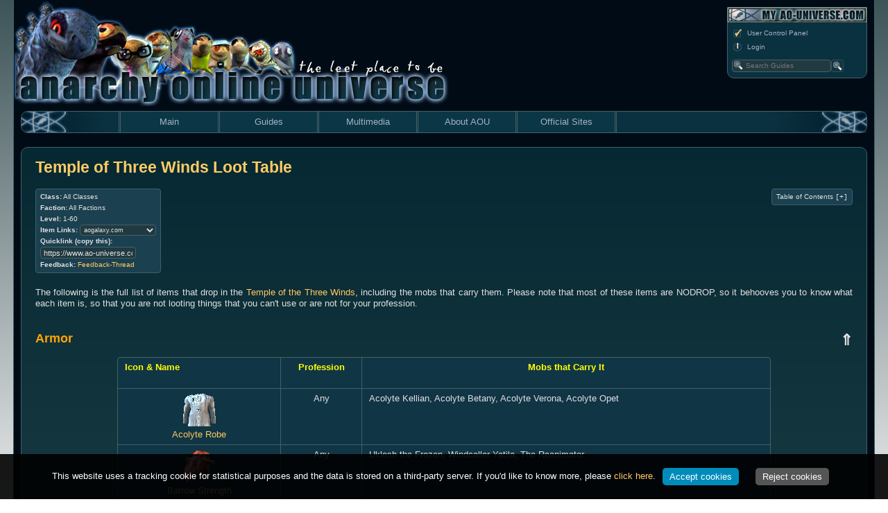

--- FILE ---
content_type: text/html; charset=utf-8
request_url: https://www.ao-universe.com/guides/classic-ao/location-guides-5/temple-of-three-winds-loot-table
body_size: 9115
content:
<!DOCTYPE html>
<html dir="ltr" lang="en">
<head>
<meta charset="UTF-8">
<meta http-equiv="X-UA-Compatible" content="IE=9">
<meta name="copyright" content="AO-Universe Team">
<meta name="author" content="AO-Universe Team">
<meta name="generator" content="Khuris CMS, www.khuris.com - phpBB3, www.phpbb.com">
<meta name="audience" content="all">
<meta name="language" content="English,en">
<meta name="robots" content="Index, follow">
<meta name="revisit-after" content="2 days">
<meta name="description" content="Guides&#58; Temple of Three Winds Loot Table">
<meta name="keywords" content="Acolyte,Exarch,Reverend,Windcaller,Faithful,Guardian,Martial,Artist,Enlightenment,Tattered">
<meta name="title" content="Temple of Three Winds Loot Table - AO-Universe">
<meta name="date" content="2018-10-04T13:57:42+01:00">
<meta property="og:title" content="AO-Universe">
<meta property="og:description" content="Guides&#58; Temple of Three Winds Loot Table">
<meta name="viewport" content="width=device-width, initial-scale=1.0">

<link rel="canonical" href="https://www.ao-universe.com/guides/classic-ao/location-guides-5/temple-of-three-winds-loot-table">
<link rel="shortcut icon" href="https://www.ao-universe.com/favicon.ico" type="image/x-icon">
<link href="https://www.ao-universe.com/templates/basic/css/main_page.css?20230504-0714" rel="stylesheet" type="text/css">
<link href="https://www.ao-universe.com/templates/basic/css/shared.css?20180925-0309" rel="stylesheet" type="text/css">
<link href="https://www.ao-universe.com/templates/basic/css/module_knowledge.css?20230823-0815" rel="stylesheet" type="text/css">
<script src="https://www.ao-universe.com/templates/basic/script/shared.js?20181230-0618" type="text/javascript"></script>
<script src="https://www.ao-universe.com/templates/basic/script/main.js?20250709-1202" type="text/javascript"></script>
<script src="https://www.ao-universe.com/user/cache/cache_language_en.js" type="text/javascript"></script>
<script src="https://www.ao-universe.com/templates/basic/script/clipboard.min.js?20180429-0441" type="text/javascript"></script>
<script type="text/javascript">addonload(function(){var clipboard = new ClipboardJS('.waypoint');switch_aoidlink(1);});</script>
<title>Temple of Three Winds Loot Table &bull; AO-Universe</title>
</head>
<body>

<div id="wrap">
	<a name="top"></a>
	<aside>
		<div id="wrap_header">
			<a id="leet_header" href="https://www.ao-universe.com/"></a>
			<div id="mobilemenubutton">Menu</div>
			<div id="profilebox">
				<img alt="Menulogo knowledge" src="https://www.ao-universe.com/templates/basic/images/main/layout/menu/nav_header_myaou.gif">
				<ul>
					<li><a href="https://www.ao-universe.com/forum/ucp.php" title="User Control Panel" accesskey="e"><img src="https://www.ao-universe.com/templates/basic/images/main/icon_subscribe.gif" width="16" height="14" alt="">User Control Panel</a></li>
					<li><a href="https://www.ao-universe.com/forum/ucp.php?mode=login" title="Login" accesskey="x"><img src="https://www.ao-universe.com/templates/basic/images/main/icon_logout.gif" width="16" height="14" alt="">Login</a></li>
				</ul>
				<form action="https://www.ao-universe.com/guides?link=search#search" method="post" id="search">
					<p>
						<input name="search[text]" id="searchtext" type="text" maxlength="128" title="Search for keywords" class="inputbox search" value="" placeholder="Search Guides">
						<input class="searchbtn" value="" type="submit">
					</p>
				</form>
			</div>
		</div>
	</aside>
	<div id="mainmenubar" class="">
		<div></div>
		<nav>
			<ul id="mainmenu">
			<li><a href="https://www.ao-universe.com/main/news" class="menuid_7">Main</a>
<ul>
<li><a href="https://www.ao-universe.com/main/news" class="menuid_2">News</a>
			</li>
<li><a href="https://www.ao-universe.com/main/articles" class="menuid_3">Articles</a>
			</li>
<li><a href="https://www.ao-universe.com/forum" class="menuid_4">Forums</a>
			</li>
<li><a href="https://www.ao-universe.com/forum/memberlist.php" class="menuid_6">Memberlist</a>
			</li>
</ul>
			</li>
<li><a href="https://www.ao-universe.com/guides" class="menuid_8 selected">Guides</a>
<ul>
<li><a href="https://www.ao-universe.com/guides/classic-ao" class="menuid_34">Classic AO</a>
			</li>
<li><a href="https://www.ao-universe.com/guides/notum-wars" class="menuid_35">Notum Wars</a>
			</li>
<li><a href="https://www.ao-universe.com/guides/shadowlands" class="menuid_36">Shadowlands</a>
			</li>
<li><a href="https://www.ao-universe.com/guides/alien-invasion" class="menuid_37">Alien Invasion</a>
			</li>
<li><a href="https://www.ao-universe.com/guides/lost-eden" class="menuid_38">Lost Eden</a>
			</li>
<li><a href="https://www.ao-universe.com/guides/legacy-of-the-xan" class="menuid_39">Legacy of Xan</a>
			</li>
<li><a href="https://www.ao-universe.com/guides/nostalgia#guides" class="menuid_43">Nostalgia</a>
			</li>
<li><a href="https://www.ao-universe.com/guides?link=searchall#search" class="menuid_40">Search Guides</a>
			</li>
</ul>
			</li>
<li><a href="https://www.ao-universe.com/multimedia/gallery" class="menuid_9">Multimedia</a>
<ul>
<li><a href="https://www.ao-universe.com/multimedia/gallery" class="menuid_28">Gallery</a>
			</li>
<li><a href="https://www.ao-universe.com/multimedia/links" class="menuid_29">Links</a>
			</li>
<li><a href="https://www.ao-universe.com/multimedia/downloads" class="menuid_30">Downloads</a>
			</li>
<li><a href="https://www.ao-universe.com/multimedia/scripteditor" class="menuid_42">Scripteditor</a>
			</li>
<li><a href="https://www.ao-universe.com/multimedia/xml-parser" class="menuid_41">XML-Parser</a>
			</li>
</ul>
			</li>
<li><a href="https://www.ao-universe.com/about-aou/about-us" class="menuid_10">About AOU</a>
<ul>
<li><a href="https://www.ao-universe.com/about-aou/about-us" class="menuid_20">About Us</a>
			</li>
<li><a href="https://www.ao-universe.com/about-aou/legal-disclaimer" class="menuid_21">Legal Disclaimer</a>
			</li>
<li><a href="https://www.ao-universe.com/forum/memberlist.php?mode=group&g=381" class="menuid_22">Our Team</a>
			</li>
<li><a href="https://www.ao-universe.com/about-aou/team-openings" class="menuid_23">Team Openings</a>
			</li>
<li><a href="https://www.ao-universe.com/about-aou/banners" class="menuid_24">Banners</a>
			</li>
<li><a href="https://www.ao-universe.com/about-aou/support-us" class="menuid_27">Support Us</a>
			</li>
</ul>
			</li>
<li><a href="https://www.anarchy-online.com/" class="menuid_11">Official Sites</a>
<ul>
<li><a href="https://www.anarchy-online.com/" class="menuid_12">Anarchy Online</a>
			</li>
<li><a href="http://www.anarchy-online.com/wsp/anarchy/frontend.cgi?func=frontend.show&table=PUBLISH&template=drill&func_id=1067&navID=1003,1005,1053,1067" class="menuid_13">The Notum Wars</a>
			</li>
<li><a href="http://www.anarchy-online.com/wsp/anarchy/frontend.cgi?func=frontend.show&table=PUBLISH&template=drill&func_id=1082&navID=1003,1005,1053,1082" class="menuid_14">Shadowlands</a>
			</li>
<li><a href="http://www.anarchy-online.com/wsp/anarchy/frontend.cgi?func=frontend.show&table=PUBLISH&template=drill&func_id=1066&navID=1003,1005,1053,1066" class="menuid_15">Alien Invasion</a>
			</li>
<li><a href="http://www.anarchy-online.com/wsp/anarchy/frontend.cgi?func=frontend.show&table=PUBLISH&template=drill&func_id=1068&navID=1003,1005,1053,1068" class="menuid_16">Lost Eden</a>
			</li>
<li><a href="http://www.anarchy-online.com/wsp/anarchy/frontend.cgi?func=frontend.show&table=PUBLISH&template=drill&func_id=1134&navID=1003,1005,1053,1134" class="menuid_17">Legacy of Xan</a>
			</li>
<li><a href="https://forums.funcom.com/c/anarchy-online?s=" class="menuid_18">Official Forums</a>
			</li>
<li><a href="https://www.aoark.org/" class="menuid_19">Advisors of Rubi-Ka</a>
			</li>
</ul>
			</li>
			</ul>
		</nav>
		<div></div>
	</div>
	<div id="box_content">
		<div id="box_content_inner">
			<article><h1>Temple of Three Winds Loot Table</h1>
<div class="tbox toc goright">
	<span class="toc pointer" onclick="hideunhide(this,document.getElementById('texttoc'));">Table of Contents <font class="font_courier">[+]</font></span>
	<ul id="texttoc" class="hidden">
		<li><a href="#toc0">Armor</a></li>
<li><a href="#toc1">Rings</a></li>
<li><a href="#toc2">Weapons</a></li>
<li><a href="#toc3">Implants</a></li>
<li><a href="#toc4">Misc</a></li>
	</ul>
</div>
<div class="tbox goleft">
	<strong>Class:</strong> All Classes<br>
	<strong>Faction:</strong> All Factions<br>
	<strong>Level:</strong> 1-60<br>
	<strong>Item Links:</strong>
	<select name="aoid" class="aoidlink" onchange="switch_aoidlink(this.options[this.options.selectedIndex].value);">
		<option value="3">ao.tinkeringidiot.com</option>
<option value="1" selected>aogalaxy.com</option>
<option value="2">auno.org</option>
	</select>
	<br>
	<strong>Quicklink (copy this):</strong><br>
	<input type="text" onclick="this.select();" value="https&#58;&#47;&#47;www.ao-universe.com&#47;guides&#47;172">
	<br>
	<strong>Feedback:</strong>
	<a href="https://www.ao-universe.com/forum/viewtopic.php?t=5147"id="commentlinkshort" >Feedback-Thread</a>
	<div id="commentboxshort" class="hidden">
		<form action="https://www.ao-universe.com/guides?mid=172" method="post">
			<strong>Your Comment:</strong><br>
			<textarea name="message" class="inputbox small" cols=64 rows=3></textarea>
			<br>
			<input type="submit" value="Submit" style="margin-top: 10px;" class="submit">
		</form>
	</div>
</div>
<div style="clear: left;"></div>
The following is the full list of items that drop in the <a href="https://www.ao-universe.com/guides/classic-ao/encounter-guides-3/low-level-encounter/temple-of-the-three-winds" target="_blank" class="bblink">Temple of the Three Winds</a>, including the mobs that carry them.  Please note that most of these items are NODROP, so it behooves you to know what each item is, so that you are not looting things that you can't use or are not for your profession.<br>
<br>
<br>
<span style="font-size: 18px; line-height: normal">
<a name="toc0"></a><div class="bbtotop" onclick="jsgoto('#top');">&uArr;</div><span style="color: orange"><span style="font-weight: bold">Armor</span></span></span><br>
<br>
<div class="bbcenter"><table class="kltable maxwidth" cellpadding="4" cellspacing="1"><tbody><tr><td valign="top" align="left"><span style="color: yellow"><span style="font-weight: bold">Icon &amp; Name</span></span></td><td valign="top" align="left"><div class="bbcenter"><span style="color: yellow"><span style="font-weight: bold">Profession</span></span></div></td><td valign="top" align="left"><div class="bbcenter"><span style="color: yellow"><span style="font-weight: bold">Mobs that Carry It</span></span></div><br>
</td></tr><tr><td valign="top" align="left"><div class="bbcenter"><a href="https://www.aogalaxy.com/_items/item.php?aoid=204763" target="_blank" class="bblink"><img src="https://icons.aogalaxy.com/159573.png" border="0" alt="Image"><br>Acolyte Robe</a></div></td><td valign="top" align="left"><div class="bbcenter">Any</div></td><td valign="top" align="left">Acolyte Kellian, Acolyte Betany, Acolyte Verona, Acolyte Opet<br>
</td></tr><tr><td valign="top" align="left"><div class="bbcenter"><a href="https://www.aogalaxy.com/_items/item.php?aoid=204653" target="_blank" class="bblink"><img src="https://icons.aogalaxy.com/144709.png" border="0" alt="Image"><br>Barrow Strength</a></div></td><td valign="top" align="left"><div class="bbcenter">Any</div></td><td valign="top" align="left">Uklesh the Frozen, Windcaller Yatila, The Reanimator<br>
</td></tr><tr><td valign="top" align="left"><div class="bbcenter"><a href="https://www.aogalaxy.com/_items/item.php?aoid=204759" target="_blank" class="bblink"><img src="https://icons.aogalaxy.com/159569.png" border="0" alt="Image"><br>Exarch Robe</a></div></td><td valign="top" align="left"><div class="bbcenter">Any</div></td><td valign="top" align="left">Exarch Ecclese, Exarch Pilvar, Exarch Truan, Exarch Li-Po, Exarch Gevarain<br>
</td></tr><tr><td valign="top" align="left"><div class="bbcenter"><a href="https://www.aogalaxy.com/_items/item.php?aoid=204757" target="_blank" class="bblink"><img src="https://icons.aogalaxy.com/13281.png" border="0" alt="Image"><br>Fist of Orion</a></div></td><td valign="top" align="left"><div class="bbcenter">Martial Artist</div></td><td valign="top" align="left">Uklesh the Frozen<br>
</td></tr><tr><td valign="top" align="left"><div class="bbcenter"><a href="https://www.aogalaxy.com/_items/item.php?aoid=204748" target="_blank" class="bblink"><img src="https://icons.aogalaxy.com/22395.png" border="0" alt="Image"><br>Guardian Tank Armor</a></div></td><td valign="top" align="left"><div class="bbcenter">Any</div></td><td valign="top" align="left">Guardian of Tommorow<br>
</td></tr><tr><td valign="top" align="left"><div class="bbcenter"><a href="https://www.aogalaxy.com/_items/item.php?aoid=204756" target="_blank" class="bblink"><img src="https://icons.aogalaxy.com/84053.png" border="0" alt="Image"><br>Bracelet of Amplified Sound</a></div></td><td valign="top" align="left"><div class="bbcenter">Any</div></td><td valign="top" align="left">Guardian of Tommorow<br>
</td></tr><tr><td valign="top" align="left"><div class="bbcenter"><a href="https://www.aogalaxy.com/_items/item.php?aoid=204762" target="_blank" class="bblink"><img src="https://icons.aogalaxy.com/159571.png" border="0" alt="Image"><br>Reverend Robe</a></div></td><td valign="top" align="left"><div class="bbcenter">Any</div></td><td valign="top" align="left">Reverend Dashell, Reverend Cadelly<br>
</td></tr><tr><td valign="top" align="left"><div class="bbcenter"><a href="https://www.aogalaxy.com/_items/item.php?aoid=204761" target="_blank" class="bblink"><img src="https://icons.aogalaxy.com/159570.png" border="0" alt="Image"><br>Robe of the Faithful</a></div></td><td valign="top" align="left"><div class="bbcenter">Any</div></td><td valign="top" align="left">Cyth the Faithful, Malikai the Faithful, Caska the Faithful <br>
</td></tr><tr><td valign="top" align="left"><div class="bbcenter"><a href="https://www.aogalaxy.com/_items/item.php?aoid=204758" target="_blank" class="bblink"><img src="https://icons.aogalaxy.com/13286.png" border="0" alt="Image"><br>Rockcrusher Gauntlets</a></div></td><td valign="top" align="left"><div class="bbcenter">Any</div></td><td valign="top" align="left">The Curator, Gartua the Doorkeeper <br>
</td></tr><tr><td valign="top" align="left"><div class="bbcenter"><a href="https://www.aogalaxy.com/_items/item.php?aoid=204699" target="_blank" class="bblink"><img src="https://icons.aogalaxy.com/13249.png" border="0" alt="Image"><br>Shadowfade Armor (Body)</a></div></td><td valign="top" align="left"><div class="bbcenter">Agent</div></td><td valign="top" align="left">Windcaller Tilla, Windcaller Yen, Windcaller Rendal<br>
</td></tr><tr><td valign="top" align="left"><div class="bbcenter"><a href="https://www.aogalaxy.com/_items/item.php?aoid=204703" target="_blank" class="bblink"><img src="https://icons.aogalaxy.com/13265.png" border="0" alt="Image"><br>Shadowfade Armor (Boots)</a></div></td><td valign="top" align="left"><div class="bbcenter">Agent</div></td><td valign="top" align="left">Windcaller Yen, Windcaller Rendal<br>
</td></tr><tr><td valign="top" align="left"><div class="bbcenter"><a href="https://www.aogalaxy.com/_items/item.php?aoid=204701" target="_blank" class="bblink"><img src="https://icons.aogalaxy.com/13279.png" border="0" alt="Image"><br>Shadowfade Armor (Gloves)</a></div></td><td valign="top" align="left"><div class="bbcenter">Agent</div></td><td valign="top" align="left">Reverend Julaan, Reverend Gulard <br>
</td></tr><tr><td valign="top" align="left"><div class="bbcenter"><a href="https://www.aogalaxy.com/_items/item.php?aoid=204704" target="_blank" class="bblink"><img src="https://icons.aogalaxy.com/22269.png" border="0" alt="Image"><br>Shadowfade Armor (Helmet)</a></div></td><td valign="top" align="left"><div class="bbcenter">Agent</div></td><td valign="top" align="left">Windcaller Donnel, Windcaller Rendal, Windcaller Tilla<br>
</td></tr><tr><td valign="top" align="left"><div class="bbcenter"><a href="https://www.aogalaxy.com/_items/item.php?aoid=204702" target="_blank" class="bblink"><img src="https://icons.aogalaxy.com/13294.png" border="0" alt="Image"><br>Shadowfade Armor (Pants)</a></div></td><td valign="top" align="left"><div class="bbcenter">Agent</div></td><td valign="top" align="left">Windcaller Yen, Reverend Julaan, Reverend Saxx<br>
</td></tr><tr><td valign="top" align="left"><div class="bbcenter"><a href="https://www.aogalaxy.com/_items/item.php?aoid=204700" target="_blank" class="bblink"><img src="https://icons.aogalaxy.com/13227.png" border="0" alt="Image"><br>Shadowfade Armor (Sleeves)</a></div></td><td valign="top" align="left"><div class="bbcenter">Agent</div></td><td valign="top" align="left">Reverend Saxx, Reverend Cadelly, Reverend Oluay<br>
</td></tr><tr><td valign="top" align="left"><div class="bbcenter"><a href="https://www.aogalaxy.com/_items/item.php?aoid=204760" target="_blank" class="bblink"><img src="https://icons.aogalaxy.com/159572.png" border="0" alt="Image"><br>Windcaller Robe</a></div></td><td valign="top" align="left"><div class="bbcenter">Any</div></td><td valign="top" align="left">Windcaller Tilla, Windcaller Donnel<br>
</td></tr><tr><td valign="top" align="left"><div class="bbcenter"><a href="https://www.aogalaxy.com/_items/item.php?aoid=204698" target="_blank" class="bblink"><img src="https://icons.aogalaxy.com/289777.png" border="0" alt="Image"><br>Withered Flesh</a></div></td><td valign="top" align="left"><div class="bbcenter">Any</div></td><td valign="top" align="left">Uklesh the Frozen, Windcaller Yatila, The Reanimator</td></tr></tbody></table></div><br>
<br>
<br>
<span style="font-size: 18px; line-height: normal">
<a name="toc1"></a><div class="bbtotop" onclick="jsgoto('#top');">&uArr;</div><span style="color: orange"><span style="font-weight: bold">Rings</span></span></span><br>
<br>
<div class="bbcenter"><table class="kltable maxwidth" cellpadding="4" cellspacing="1"><tbody><tr><td valign="top" align="left"><div class="bbcenter"><span style="color: yellow"><span style="font-weight: bold">Icon &amp; Name</span></span></div></td><td valign="top" align="left"><div class="bbcenter"><span style="color: yellow"><span style="font-weight: bold">Profession</span></span></div></td><td valign="top" align="left"><div class="bbcenter"><span style="color: yellow"><span style="font-weight: bold">Mobs that Carry It</span></span></div><br>
</td></tr><tr><td valign="top" align="left"><div class="bbcenter"><a href="https://www.aogalaxy.com/_items/item.php?aoid=204596" target="_blank" class="bblink"><img src="https://icons.aogalaxy.com/84066.png" border="0" alt="Image"><br>Bloodleech Ring</a></div></td><td valign="top" align="left"><div class="bbcenter">Any</div></td><td valign="top" align="left">Windcaller Yatila, Exarch Gevarain, Guardian of Tomorrow, Gartua the Doorkeeper<br>
</td></tr><tr><td valign="top" align="left"><div class="bbcenter"><a href="https://www.aogalaxy.com/_items/item.php?aoid=204571" target="_blank" class="bblink"><img src="https://icons.aogalaxy.com/286790.png" border="0" alt="Image"><br>Bronze Ring of the Three</a></div></td><td valign="top" align="left"><div class="bbcenter">Any</div></td><td valign="top" align="left">Cultist, Cyth the Faithful, Caska the Faithful, Malikai the Faithful,The Curator<br>
</td></tr><tr><td valign="top" align="left"><div class="bbcenter"><a href="https://www.aogalaxy.com/_items/item.php?aoid=204573" target="_blank" class="bblink"><img src="https://icons.aogalaxy.com/286791.png" border="0" alt="Image"><br>Gold Ring of the Three</a></div></td><td valign="top" align="left"><div class="bbcenter">Any</div></td><td valign="top" align="left">Reverend Cadelly<br>
</td></tr><tr><td valign="top" align="left"><div class="bbcenter"><div class="bbcenter"><a href="https://www.aogalaxy.com/_items/item.php?aoid=204577" target="_blank" class="bblink"><img src="https://icons.aogalaxy.com/286792.png" border="0" alt="Image"><br>Notum Ring of the Three</a></div> (BM/MM)</div></td><td valign="top" align="left"><div class="bbcenter">Any</div></td><td valign="top" align="left">The Curator<br>
</td></tr><tr><td valign="top" align="left"><div class="bbcenter"><div class="bbcenter"><a href="https://www.aogalaxy.com/_items/item.php?aoid=204578" target="_blank" class="bblink"><img src="https://icons.aogalaxy.com/286793.png" border="0" alt="Image"><br>Notum Ring of the Three</a></div> (MC/TS)</div></td><td valign="top" align="left"><div class="bbcenter">Any</div></td><td valign="top" align="left">The Curator<br>
</td></tr><tr><td valign="top" align="left"><div class="bbcenter"><div class="bbcenter"><a href="https://www.aogalaxy.com/_items/item.php?aoid=204579" target="_blank" class="bblink"><img src="https://icons.aogalaxy.com/286794.png" border="0" alt="Image"><br>Notum Ring of the Three</a></div> (PM/SI)</div></td><td valign="top" align="left"><div class="bbcenter">Any</div></td><td valign="top" align="left">Exarch Ecclese, The Curator, Exarch Li-Po<br>
</td></tr><tr><td valign="top" align="left"><div class="bbcenter"><div class="bbcenter"><a href="https://www.aogalaxy.com/_items/item.php?aoid=204574" target="_blank" class="bblink"><img src="https://icons.aogalaxy.com/286775.png" border="0" alt="Image"><br>Platinum Ring of the Three</a></div> (BM/MM)</div></td><td valign="top" align="left"><div class="bbcenter">Any</div></td><td valign="top" align="left">Windcaller Donnel<br>
</td></tr><tr><td valign="top" align="left"><div class="bbcenter"><div class="bbcenter"><a href="https://www.aogalaxy.com/_items/item.php?aoid=204575" target="_blank" class="bblink"><img src="https://icons.aogalaxy.com/286775.png" border="0" alt="Image"><br>Platinum Ring of the Three</a></div> (MC/TS)</div></td><td valign="top" align="left"><div class="bbcenter">Any</div></td><td valign="top" align="left">The Curator<br>
</td></tr><tr><td valign="top" align="left"><div class="bbcenter"><div class="bbcenter"><a href="https://www.aogalaxy.com/_items/item.php?aoid=204576" target="_blank" class="bblink"><img src="https://icons.aogalaxy.com/286775.png" border="0" alt="Image"><br>Platinum Ring of the Three</a></div> (PM/SI)</div></td><td valign="top" align="left"><div class="bbcenter">Any</div></td><td valign="top" align="left">The Curator<br>
</td></tr><tr><td valign="top" align="left"><div class="bbcenter"><a href="https://www.aogalaxy.com/_items/item.php?aoid=204598" target="_blank" class="bblink"><img src="https://icons.aogalaxy.com/151921.png" border="0" alt="Image"><br>Ring of Eternal Night</a></div></td><td valign="top" align="left"><div class="bbcenter">Any</div></td><td valign="top" align="left">Exarch Li-Po, Khalum, Aztur the Immortal, Guardian of Tomorrow<br>
</td></tr><tr><td valign="top" align="left"><div class="bbcenter"><a href="https://www.aogalaxy.com/_items/item.php?aoid=204569" target="_blank" class="bblink"><img src="https://icons.aogalaxy.com/84066.png" border="0" alt="Image"><br>Ring of Memory Loss</a></div></td><td valign="top" align="left"><div class="bbcenter">Any</div></td><td valign="top" align="left">Lien the Memorystalker<br>
</td></tr><tr><td valign="top" align="left"><div class="bbcenter"><a href="https://www.aogalaxy.com/_items/item.php?aoid=204593" target="_blank" class="bblink"><img src="https://icons.aogalaxy.com/84060.png" border="0" alt="Image"><br>Ring of Tattered Flame</a></div></td><td valign="top" align="left"><div class="bbcenter">Any</div></td><td valign="top" align="left">Exarch Pilvar, Aztur the Immortal, Guardian of Tomorrow, Exarch Truan, Uklesh the Frozen<br>
</td></tr><tr><td valign="top" align="left"><div class="bbcenter"><a href="https://www.aogalaxy.com/_items/item.php?aoid=204595" target="_blank" class="bblink"><img src="https://icons.aogalaxy.com/286778.png" border="0" alt="Image"><br>Ring of Weeping Flesh</a></div></td><td valign="top" align="left"><div class="bbcenter">Any</div></td><td valign="top" align="left">Exarch Li-Po, Exarch Gevarain, Exarch Truan, Defender of the Three, Exarch Ecclese, Gartua the Doorkeeper, Nematet the Custodian of Time, Guardian of Tomorrow<br>
</td></tr><tr><td valign="top" align="left"><div class="bbcenter"><a href="https://www.aogalaxy.com/_items/item.php?aoid=204572" target="_blank" class="bblink"><img src="https://icons.aogalaxy.com/286776.png" border="0" alt="Image"><br>Silver Ring of the Three</a></div></td><td valign="top" align="left"><div class="bbcenter">Any</div></td><td valign="top" align="left">Acolyte Felid, Acolyte Betany, Acolyte Amber, Reverend Cadelly</td></tr></tbody></table></div><br>
<br>
<br>
<span style="font-size: 18px; line-height: normal">
<a name="toc2"></a><div class="bbtotop" onclick="jsgoto('#top');">&uArr;</div><span style="color: orange"><span style="font-weight: bold">Weapons</span></span></span><br>
<br>
<div class="bbcenter"><table class="kltable maxwidth" cellpadding="4" cellspacing="1"><tbody><tr><td valign="top" align="left"><div class="bbcenter"><span style="color: yellow"><span style="font-weight: bold">Icon &amp; Name</span></span></div></td><td valign="top" align="left"><div class="bbcenter"><span style="color: yellow"><span style="font-weight: bold">Profession</span></span></div></td><td valign="top" align="left"><div class="bbcenter"><span style="color: yellow"><span style="font-weight: bold">Mobs that Carry It</span></span></div><br>
</td></tr><tr><td valign="top" align="left"><div class="bbcenter"><a href="https://www.aogalaxy.com/_items/item.php?aoid=129071" target="_blank" class="bblink"><img src="https://icons.aogalaxy.com/13349.png" border="0" alt="Image"><br>Breathing Space</a></div></td><td valign="top" align="left"><div class="bbcenter">Any</div></td><td valign="top" align="left">Reverend Hyuan<br>
</td></tr><tr><td valign="top" align="left"><div class="bbcenter"><a href="https://www.aogalaxy.com/_items/item.php?aoid=160216" target="_blank" class="bblink"><img src="https://icons.aogalaxy.com/113999.png" border="0" alt="Image"><br>East Wind Katana</a></div></td><td valign="top" align="left"><div class="bbcenter">Adventurer</div></td><td valign="top" align="left">Eternal Guardian<br>
</td></tr><tr><td valign="top" align="left"><div class="bbcenter"><a href="https://www.aogalaxy.com/_items/item.php?aoid=204747" target="_blank" class="bblink"><img src="https://icons.aogalaxy.com/204741.png" border="0" alt="Image"><br>Energy Scythe</a></div></td><td valign="top" align="left"><div class="bbcenter">Any</div></td><td valign="top" align="left">Windcaller Rendal, Exarch Gevarain, Exarch Truan, Exarch Ecclese, Reverend Cadelly<br>
</td></tr><tr><td valign="top" align="left"><div class="bbcenter"><a href="https://www.aogalaxy.com/_items/item.php?aoid=123733" target="_blank" class="bblink"><img src="https://icons.aogalaxy.com/13314.png" border="0" alt="Image"><br>Enhanced MTI M-2 Bipower</a></div></td><td valign="top" align="left"><div class="bbcenter">Any</div></td><td valign="top" align="left">Any<br>
</td></tr><tr><td valign="top" align="left"><div class="bbcenter"><a href="https://www.aogalaxy.com/_items/item.php?aoid=204746" target="_blank" class="bblink"><img src="https://icons.aogalaxy.com/204741.png" border="0" alt="Image"><br>Frost Scythe of the Legionnaire</a></div></td><td valign="top" align="left"><div class="bbcenter">Any</div></td><td valign="top" align="left">Deathless Legionnaire<br>
</td></tr><tr><td valign="top" align="left"><div class="bbcenter"><a href="https://www.aogalaxy.com/_items/item.php?aoid=204739" target="_blank" class="bblink"><img src="https://icons.aogalaxy.com/204740.png" border="0" alt="Image"><br>Frozen Tear of Uklesh</a></div></td><td valign="top" align="left"><div class="bbcenter">Any</div></td><td valign="top" align="left">Uklesh the Frozen<br>
</td></tr><tr><td valign="top" align="left"><div class="bbcenter"><a href="https://www.aogalaxy.com/_items/item.php?aoid=204750" target="_blank" class="bblink"><img src="https://icons.aogalaxy.com/204742.png" border="0" alt="Image"><br>Howling Skull</a></div></td><td valign="top" align="left"><div class="bbcenter">Any</div></td><td valign="top" align="left">Reverend Gulard, Exarch Ecclese, Exarch Pilvar, Defender of the Three, Exarch Li-Po<br>
</td></tr><tr><td valign="top" align="left"><div class="bbcenter"><a href="https://www.aogalaxy.com/_items/item.php?aoid=130085" target="_blank" class="bblink"><img src="https://icons.aogalaxy.com/136738.png" border="0" alt="Image"><br>Magical Stave of Inferno</a></div></td><td valign="top" align="left"><div class="bbcenter">Any</div></td><td valign="top" align="left">Reverend Hyuan<br>
</td></tr><tr><td valign="top" align="left"><div class="bbcenter"><a href="https://www.aogalaxy.com/_items/item.php?aoid=160210" target="_blank" class="bblink"><img src="https://icons.aogalaxy.com/114000.png" border="0" alt="Image"><br>North Wind Katana</a></div></td><td valign="top" align="left"><div class="bbcenter">Any</div></td><td valign="top" align="left">Eternal Sentinel, Eternal Guardian<br>
</td></tr><tr><td valign="top" align="left"><div class="bbcenter"><a href="https://www.aogalaxy.com/_items/item.php?aoid=204745" target="_blank" class="bblink"><img src="https://icons.aogalaxy.com/204740.png" border="0" alt="Image"><br>Phase Blade</a></div></td><td valign="top" align="left"><div class="bbcenter">Any</div></td><td valign="top" align="left">Reverend Gulard, Exarch Truan, Defender of the Three, Reverend Hyuan, Windcaller Rendal<br>
</td></tr><tr><td valign="top" align="left"><div class="bbcenter"><a href="https://www.aogalaxy.com/_items/item.php?aoid=204752" target="_blank" class="bblink"><img src="https://icons.aogalaxy.com/204742.png" border="0" alt="Image"><br>Skull of Lamentation</a></div></td><td valign="top" align="left"><div class="bbcenter">Any</div></td><td valign="top" align="left">Lien the Memorystalker, The Re-Animator<br>
</td></tr><tr><td valign="top" align="left"><div class="bbcenter"><a href="https://www.aogalaxy.com/_items/item.php?aoid=204751" target="_blank" class="bblink"><img src="https://icons.aogalaxy.com/204742.png" border="0" alt="Image"><br>Skull of Woe</a></div></td><td valign="top" align="left"><div class="bbcenter">Any</div></td><td valign="top" align="left">Lien the Memorystalker, The Re-Animator<br>
</td></tr><tr><td valign="top" align="left"><div class="bbcenter"><a href="https://www.aogalaxy.com/_items/item.php?aoid=160213" target="_blank" class="bblink"><img src="https://icons.aogalaxy.com/113998.png" border="0" alt="Image"><br>South Wind Katana</a></div></td><td valign="top" align="left"><div class="bbcenter">Any</div></td><td valign="top" align="left">Eternal Sentinel, Eternal Guardian<br>
</td></tr><tr><td valign="top" align="left"><div class="bbcenter"><a href="https://www.aogalaxy.com/_items/item.php?aoid=204755" target="_blank" class="bblink"><img src="https://icons.aogalaxy.com/204827.png" border="0" alt="Image"><br>Stygian Desolator</a></div></td><td valign="top" align="left"><div class="bbcenter">Any</div></td><td valign="top" align="left">Aztur the Immortal<br>
</td></tr><tr><td valign="top" align="left"><div class="bbcenter"><a href="https://www.aogalaxy.com/_items/item.php?aoid=204706" target="_blank" class="bblink"><img src="https://icons.aogalaxy.com/37929.png" border="0" alt="Image"><br>Temporal Chalice</a></div></td><td valign="top" align="left"><div class="bbcenter">Doctor</div></td><td valign="top" align="left">Nematet the Custodian of Time<br>
</td></tr><tr><td valign="top" align="left"><div class="bbcenter"><a href="https://www.aogalaxy.com/_items/item.php?aoid=160273" target="_blank" class="bblink"><img src="https://icons.aogalaxy.com/113999.png" border="0" alt="Image"><br>West Wind Katana</a></div></td><td valign="top" align="left"><div class="bbcenter">Martial Artist</div></td><td valign="top" align="left">Eternal Sentinel, Eternal Guardian</td></tr></tbody></table></div><br>
<br>
<br>
<span style="font-size: 18px; line-height: normal">
<a name="toc3"></a><div class="bbtotop" onclick="jsgoto('#top');">&uArr;</div><span style="color: orange"><span style="font-weight: bold">Implants</span></span></span><br>
<br>
<div class="bbcenter"><table class="kltable maxwidth" cellpadding="4" cellspacing="1"><tbody><tr><td valign="top" align="left"><div class="bbcenter"><span style="color: yellow"><span style="font-weight: bold">Icon &amp; Name</span></span></div></td><td valign="top" align="left"><div class="bbcenter"><span style="color: yellow"><span style="font-weight: bold">Profession</span></span></div></td><td valign="top" align="left"><div class="bbcenter"><span style="color: yellow"><span style="font-weight: bold">Mobs that Carry It</span></span></div></td><td valign="top" align="left"><div class="bbcenter"><span style="color: yellow"><span style="font-weight: bold">Notes</span></span></div><br>
</td></tr><tr><td valign="top" align="left"><div class="bbcenter"><a href="https://www.aogalaxy.com/_items/item.php?aoid=204614" target="_blank" class="bblink"><img src="https://icons.aogalaxy.com/12691.png" border="0" alt="Image"><br>Inner Faith</a></div></td><td valign="top" align="left"><div class="bbcenter">Any</div></td><td valign="top" align="left">Reverend Hyuan</td><td valign="top" align="left">Doesn't drop.<br>
</td></tr><tr><td valign="top" align="left"><div class="bbcenter"><a href="https://www.aogalaxy.com/_items/item.php?aoid=204650" target="_blank" class="bblink"><img src="https://icons.aogalaxy.com/12699.png" border="0" alt="Image"><br>Keeper's Vitality</a></div></td><td valign="top" align="left"><div class="bbcenter">Any</div></td><td valign="top" align="left">Gartua the Doorkeeper</td><td valign="top" align="left">Low drop rate.<br>
</td></tr><tr><td valign="top" align="left"><div class="bbcenter"><a href="https://www.aogalaxy.com/_items/item.php?aoid=204613" target="_blank" class="bblink"><img src="https://icons.aogalaxy.com/12706.png" border="0" alt="Image"><br>Nematet's Inner Eye</a></div></td><td valign="top" align="left"><div class="bbcenter">Any</div></td><td valign="top" align="left">Nematet the Custodian of Time</td><td valign="top" align="left">Low drop rate.<br>
</td></tr><tr><td valign="top" align="left"><div class="bbcenter"><a href="https://www.aogalaxy.com/_items/item.php?aoid=204649" target="_blank" class="bblink"><img src="https://icons.aogalaxy.com/12665.png" border="0" alt="Image"><br>Notum Splice</a></div></td><td valign="top" align="left"><div class="bbcenter">Any</div></td><td valign="top" align="left">Defender of the Three</td><td valign="top" align="left">Good droprate.<br>
Right-clickable by NTs, giving a small Nano HoT.<br>
</td></tr><tr><td valign="top" align="left"><div class="bbcenter"><a href="https://www.aogalaxy.com/_items/item.php?aoid=204647" target="_blank" class="bblink"><img src="https://icons.aogalaxy.com/195259.png" border="0" alt="Image"><br>Skull of the Ancient</a></div></td><td valign="top" align="left"><div class="bbcenter">Any</div></td><td valign="top" align="left">Nematet the Custodian of Time and Aztur the Immortal</td><td valign="top" align="left">Low drop rate.<br>
</td></tr><tr><td valign="top" align="left"><div class="bbcenter"><a href="https://www.aogalaxy.com/_items/item.php?aoid=204651" target="_blank" class="bblink"><img src="https://icons.aogalaxy.com/12671.png" border="0" alt="Image"><br>Touch of the Gripper</a></div></td><td valign="top" align="left"><div class="bbcenter">Any</div></td><td valign="top" align="left">The Curator, Nematet the Custodian of Time</td><td valign="top" align="left">Good droprate.</td></tr></tbody></table></div><br>
<br>
<br>
<span style="font-size: 18px; line-height: normal">
<a name="toc4"></a><div class="bbtotop" onclick="jsgoto('#top');">&uArr;</div><span style="color: orange"><span style="font-weight: bold">Misc</span></span></span><br>
<br>
<div class="bbcenter"><table class="kltable maxwidth" cellpadding="4" cellspacing="1"><tbody><tr><td valign="top" align="left"><div class="bbcenter"><span style="color: yellow"><span style="font-weight: bold">Icon &amp; Name</span></span></div></td><td valign="top" align="left"><div class="bbcenter"><span style="color: yellow"><span style="font-weight: bold">Profession</span></span></div></td><td valign="top" align="left"><div class="bbcenter"><span style="color: yellow"><span style="font-weight: bold">Mobs that Carry It</span></span></div></td><td valign="top" align="left"><div class="bbcenter"><span style="color: yellow"><span style="font-weight: bold">Notes</span></span></div><br>
</td></tr><tr><td valign="top" align="left"><div class="bbcenter"><a href="https://www.aogalaxy.com/_items/item.php?aoid=204708" target="_blank" class="bblink"><img src="https://icons.aogalaxy.com/154195.png" border="0" alt="Image"><br>Crumbling Funeral Urn</a></div></td><td valign="top" align="left"><div class="bbcenter">MP</div></td><td valign="top" align="left">The Reanimator, Lien the Memorystalker</td><td valign="top" align="left">Used with <a href="https://www.aogalaxy.com/_items/item.php?aoid=204829" target="_blank" class="bblink">Nano Crystal (Lien's Crystalizer)</a> to make <a href="https://www.aogalaxy.com/_items/item.php?aoid=204709" target="_blank" class="bblink">Energized Crumbling Funeral Urn</a>. See <a href="https://www.ao-universe.com/guides/794" target="_blank" class="bblink">our guide</a>.<br>
</td></tr><tr><td valign="top" align="left"><div class="bbcenter"><a href="https://www.aogalaxy.com/_items/item.php?aoid=204602" target="_blank" class="bblink"><img src="https://icons.aogalaxy.com/12695.png" border="0" alt="Image"><br>Dark Memories</a></div></td><td valign="top" align="left"><div class="bbcenter">Any</div></td><td valign="top" align="left">Lien the Memorystalker</td><td valign="top" align="left"></td></tr><tr><td valign="top" align="left"><div class="bbcenter"><a href="https://www.aogalaxy.com/_items/item.php?aoid=204601" target="_blank" class="bblink"><img src="https://icons.aogalaxy.com/149938.png" border="0" alt="Image"><br>Guardian Circuit Board</a></div></td><td valign="top" align="left"><div class="bbcenter">Any</div></td><td valign="top" align="left">Guardian of Tomorrow</td><td valign="top" align="left">100% drop rate.<br>
</td></tr><tr><td valign="top" align="left"><div class="bbcenter"><a href="https://www.aogalaxy.com/_items/item.php?aoid=204765" target="_blank" class="bblink"><img src="https://icons.aogalaxy.com/136329.png" border="0" alt="Image"><br>Holy Book of the Immortal</a></div></td><td valign="top" align="left"><div class="bbcenter">Doctor</div></td><td valign="top" align="left">Aztur the Immortal</td><td valign="top" align="left">Low drop rate.<br>
</td></tr><tr><td valign="top" align="left"><div class="bbcenter"><a href="https://www.aogalaxy.com/_items/item.php?aoid=204603" target="_blank" class="bblink"><img src="https://icons.aogalaxy.com/119139.png" border="0" alt="Image"><br>Memory Loop</a></div></td><td valign="top" align="left"><div class="bbcenter">Any</div></td><td valign="top" align="left">Lien the Memorystalker</td><td valign="top" align="left">Low drop rate.<br>
</td></tr><tr><td valign="top" align="left"><div class="bbcenter"><a href="https://www.aogalaxy.com/_items/item.php?aoid=204829" target="_blank" class="bblink"><img src="https://icons.aogalaxy.com/295591.png" border="0" alt="Image"><br>Nano Crystal (Lien's Crystalizer)</a></div></td><td valign="top" align="left"><div class="bbcenter">MP</div></td><td valign="top" align="left">Windcaller Yatila</td><td valign="top" align="left">Used with <a href="https://www.aogalaxy.com/_items/item.php?aoid=204708" target="_blank" class="bblink">Crumbling Funeral Urn</a> to make <a href="https://www.aogalaxy.com/_items/item.php?aoid=204709" target="_blank" class="bblink">Energized Crumbling Funeral Urn</a>. (Neither the crystalizer nano or the crumbling funeral urns are NODROP, so if you grab one by accident, feel free to give or sell them to a MP.) See <a href="https://www.ao-universe.com/guides/794" target="_blank" class="bblink">our guide</a>.<br>
</td></tr><tr><td valign="top" align="left"><div class="bbcenter"><a href="https://www.aogalaxy.com/_items/item.php?aoid=204608" target="_blank" class="bblink"><img src="https://icons.aogalaxy.com/100306.png" border="0" alt="Image"><br>Purifying Rod</a></div></td><td valign="top" align="left"><div class="bbcenter">Any</div></td><td valign="top" align="left">Khalum, Aztur the Immortal, The Reanimator, Guardian of Tomorrow, Uklesh the Frozen</td><td valign="top" align="left">Removes a lot of hostile debuffs such as Init Debuffs, snares and roots. 10 min lockout.<br>
</td></tr><tr><td valign="top" align="left"><div class="bbcenter"><a href="https://www.aogalaxy.com/_items/item.php?aoid=204711" target="_blank" class="bblink"><img src="https://icons.aogalaxy.com/286779.png" border="0" alt="Image"><br>Tattered book: Ape Fist of Khalum (section 1)</a></div></td><td valign="top" align="left"><div class="bbcenter">Martial Artist</div></td><td valign="top" align="left">Nathan the Faithful, Oran the Faithful</td><td valign="top" align="left">One of 5 sections required for <a href="https://www.aogalaxy.com/_items/item.php?aoid=204605" target="_blank" class="bblink">Ape Fist of Khalum</a> MA Attack.<br>
</td></tr><tr><td valign="top" align="left"><div class="bbcenter"><a href="https://www.aogalaxy.com/_items/item.php?aoid=204712" target="_blank" class="bblink"><img src="https://icons.aogalaxy.com/286780.png" border="0" alt="Image"><br>Tattered book: Ape Fist of Khalum (section 2)</a></div></td><td valign="top" align="left"><div class="bbcenter">Martial Artist</div></td><td valign="top" align="left">Nathan the Faithful, Reverend Oluay, Pallen the Faithful<br>
</td><td valign="top" align="left">One of 5 sections required for <a href="https://www.aogalaxy.com/_items/item.php?aoid=204605" target="_blank" class="bblink">Ape Fist of Khalum</a> MA Attack.<br>
</td></tr><tr><td valign="top" align="left"><div class="bbcenter"><a href="https://www.aogalaxy.com/_items/item.php?aoid=204713" target="_blank" class="bblink"><img src="https://icons.aogalaxy.com/286781.png" border="0" alt="Image"><br>Tattered book: Ape Fist of Khalum (section 3)</a></div></td><td valign="top" align="left"><div class="bbcenter">Martial Artist</div></td><td valign="top" align="left">Acolyte Amber, Acolyte Dominic, Acolyte Opet, Acolyte Veronay</td><td valign="top" align="left">One of 5 sections required for <a href="https://www.aogalaxy.com/_items/item.php?aoid=204605" target="_blank" class="bblink">Ape Fist of Khalum</a> MA Attack.<br>
</td></tr><tr><td valign="top" align="left"><div class="bbcenter"><a href="https://www.aogalaxy.com/_items/item.php?aoid=204714" target="_blank" class="bblink"><img src="https://icons.aogalaxy.com/286782.png" border="0" alt="Image"><br>Tattered book: Ape Fist of Khalum (section 4)</a></div></td><td valign="top" align="left"><div class="bbcenter">Martial Artist</div></td><td valign="top" align="left">Acolyte Betany, Acolyte Dominic, Acolyte Felid, Acolyte Kellian, Reverend Cadelly, Reverend Oluay, Reverend Saxx</td><td valign="top" align="left">One of 5 sections required for <a href="https://www.aogalaxy.com/_items/item.php?aoid=204605" target="_blank" class="bblink">Ape Fist of Khalum</a> MA Attack.<br>
</td></tr><tr><td valign="top" align="left"><div class="bbcenter"><a href="https://www.aogalaxy.com/_items/item.php?aoid=204715" target="_blank" class="bblink"><img src="https://icons.aogalaxy.com/286783.png" border="0" alt="Image"><br>Tattered book: Ape Fist of Khalum (section 5)</a></div></td><td valign="top" align="left"><div class="bbcenter">Martial Artist</div></td><td valign="top" align="left">Acolyte Betany, Reverend Dashell, Exarch Ecclese, Exarch Gevarain, Acolyte Kalen, Acolyte Kellian, Exarch Li-Po, Acolyte Opet, Exarch Pilvar, Reverend Saxx, Exarch Truan, Acolyte Verona, Windcaller Tilla</td><td valign="top" align="left">One of 5 sections required for <a href="https://www.aogalaxy.com/_items/item.php?aoid=204605" target="_blank" class="bblink">Ape Fist of Khalum</a> MA Attack.<br>
</td></tr><tr><td valign="top" align="left"><div class="bbcenter"><a href="https://www.aogalaxy.com/_items/item.php?aoid=204720" target="_blank" class="bblink"><img src="https://icons.aogalaxy.com/286785.png" border="0" alt="Image"><br>Tattered book: Tree of Enlightenment (section 1)</a></div></td><td valign="top" align="left"><div class="bbcenter">Martial Artist</div></td><td valign="top" align="left">Caska the Faithful, Murial the Faithful, Pallen the Faithful<br>
</td><td valign="top" align="left">One of 6 sections required for <a href="https://www.aogalaxy.com/_items/item.php?aoid=204607" target="_blank" class="bblink">Tree of Enlightenment</a> MA Attack.<br>
</td></tr><tr><td valign="top" align="left"><div class="bbcenter"><a href="https://www.aogalaxy.com/_items/item.php?aoid=204721" target="_blank" class="bblink"><img src="https://icons.aogalaxy.com/286786.png" border="0" alt="Image"><br>Tattered book: Tree of Enlightenment (section 2)</a></div></td><td valign="top" align="left"><div class="bbcenter">Martial Artist</div></td><td valign="top" align="left">Murial the Faithful</td><td valign="top" align="left">One of 6 sections required for <a href="https://www.aogalaxy.com/_items/item.php?aoid=204607" target="_blank" class="bblink">Tree of Enlightenment</a> MA Attack.<br>
</td></tr><tr><td valign="top" align="left"><div class="bbcenter"><a href="https://www.aogalaxy.com/_items/item.php?aoid=204722" target="_blank" class="bblink"><img src="https://icons.aogalaxy.com/286787.png" border="0" alt="Image"><br>Tattered book: Tree of Enlightenment (section 3)</a></div></td><td valign="top" align="left"><div class="bbcenter">Martial Artist</div></td><td valign="top" align="left">Acolyte Betany, Acolyte Dominic, Reverend Cadelly, Reverend Julaan, Acolyte Kellian</td><td valign="top" align="left">One of 6 sections required for <a href="https://www.aogalaxy.com/_items/item.php?aoid=204607" target="_blank" class="bblink">Tree of Enlightenment</a> MA Attack.<br>
</td></tr><tr><td valign="top" align="left"><div class="bbcenter"><a href="https://www.aogalaxy.com/_items/item.php?aoid=204723" target="_blank" class="bblink"><img src="https://icons.aogalaxy.com/286788.png" border="0" alt="Image"><br>Tattered book: Tree of Enlightenment (section 4)</a></div></td><td valign="top" align="left"><div class="bbcenter">Martial Artist</div></td><td valign="top" align="left">Acolyte Dominic, Acolyte Felid, Acolyte Opet</td><td valign="top" align="left">One of 6 sections required for <a href="https://www.aogalaxy.com/_items/item.php?aoid=204607" target="_blank" class="bblink">Tree of Enlightenment</a> MA Attack.<br>
</td></tr><tr><td valign="top" align="left"><div class="bbcenter"><a href="https://www.aogalaxy.com/_items/item.php?aoid=204724" target="_blank" class="bblink"><img src="https://icons.aogalaxy.com/286789.png" border="0" alt="Image"><br>Tattered book: Tree of Enlightenment (section 5)</a></div></td><td valign="top" align="left"><div class="bbcenter">Martial Artist</div></td><td valign="top" align="left">Acolyte Betany, Acolyte Bryant, Acolyte Dominic, Acolyte Felid, Reverend Julaan, Exarch Li-Po, Acolyte Opet, Exarch Pilvar, Windcaller Rendal, Reverend Saxx, Acolyte Verona</td><td valign="top" align="left">One of 6 sections required for <a href="https://www.aogalaxy.com/_items/item.php?aoid=204607" target="_blank" class="bblink">Tree of Enlightenment</a> MA Attack.<br>
</td></tr><tr><td valign="top" align="left"><div class="bbcenter"><a href="https://www.aogalaxy.com/_items/item.php?aoid=204725" target="_blank" class="bblink"><img src="https://icons.aogalaxy.com/286784.png" border="0" alt="Image"><br>Tattered book: Tree of Enlightenment (section 6)</a></div></td><td valign="top" align="left"><div class="bbcenter">Martial Artist</div></td><td valign="top" align="left">Acolyte Betany, Reverend Cadelly, Acolyte Dominic, Exarch Ecclese, Exarch Gevarain, Reverend Julaan, Exarch Li-Po, Exarch Pilvar, Windcaller Rendal, Acolyte Seleen, Acolyte Verona</td><td valign="top" align="left">One of 6 sections required for <a href="https://www.aogalaxy.com/_items/item.php?aoid=204607" target="_blank" class="bblink">Tree of Enlightenment</a> MA Attack.</td></tr></tbody></table></div><br>
<br>
<br>
For more information on how to acquire the Martial Artist attacks, have a look at the <a href="https://www.ao-universe.com/guides/classic-ao/encounter-guides-3/low-level-encounter/temple-of-the-three-winds" target="_blank" class="bblink">Temple of the Three Winds</a> guide.
<br><br>
<div class="tbox">
<i>Last updated on 12.15.2025 by lopnk<br>
<span style="font-weight: bold">Credits</span><br>
Information originally provided by Saneth.<br>
Thanks to Orochi for the MA book drop information.<br>
Additional information provided by Windguaerd.<br>
Do you have questions about this article or found an error? <a id="commentlink" href="https://www.ao-universe.com/forum/viewtopic.php?t=5147"><strong>31</strong> comment(s) - Click here to view them!</a>
<div id="commentbox" class="hidden">
	<form action="https://www.ao-universe.com/guides/classic-ao/location-guides-5/temple-of-three-winds-loot-table?link=comment" method="post">
		<strong>Your Comment:</strong><br>
		<textarea name="message" class="inputbox small" cols=64 rows=3></textarea>
		<br>
		<input type="submit" value="Submit" style="margin-top: 10px;" class="submit">
	</form>
</div>
</i>
</div>			</article>
		</div>
	</div>
	<div id="wrap_footer">
		<a id="back_to_top" href="#top"><img src="https://www.ao-universe.com/templates/basic/images/main/layout/back_to_top.png" alt="Back to Top"></a>
		<div class="copyright">
						<p></p>
	<p>Website created by the AO-Universe Team</p>
	<p>Anarchy Online is a trademark of <a href="http://www.funcom.com" target="_blank" title="External Link">Funcom</a><br>
	Website powered by <a href="http://www.khuris.com/" target="_blank">Khuris</a> CMS and <a href="http://www.phpbb.com/">phpBB</a> &copy; 2000, 2002, 2005, 2007 phpBB Group<br>
	Website Content may not be reproduced without permission - The AO-Universe team takes no responsibility for the content of linked or embedded websites.<br>
	Anarchy Online Universe is hosted by:
	<a href="http://www.khuris.com/" target="_blank">Khuri's Media</a> and <a title="External Link" target="_blank" href="http://www.ios-solutions.de/">IOS-Solutions</a></p>
		</div>
		<div id="donationbutton">
			<form action="https://www.paypal.com/cgi-bin/webscr" method="post" target="_top">
			<input type="hidden" name="cmd" value="_s-xclick">
			<input type="hidden" name="encrypted" value="-----BEGIN [base64]/9RSQZKWoneztcwO/1T4FGw9sT1oMsSUe80Y6dfEieXHo+iAE8I5ReCbw9+yhw/050PC5h4duyYEiyC1iQLBl5COZtNg6QPTqVJSFkjq1oMDH3zpweUbriQ/[base64]/+nS8rR60d5l4NfGcgsC6n+f8kqFEcZ0Cat4eYtTsl4DIroaogQUqcGMeRYex3ELZB99Bsotuy9OCK9W0B2woCAw9rWBnKYPRTk2IpABjTyqhKcAvbAc7KxHXceETqGHiogHg0jPa9F8FzQEmXjX2SXxhC9jd4dRHkfz0IQEqFH+Rbj/GW/vCih/FMTLnNBke/y7WzAEW5BFrrp20qZhzMhPMzdFjWucXITvvUdOXt9lhIecKPAzOpZRz4fmKI7xY/[base64]/hJl66/RGqrj5rFb08sAABNTzDTiqqNpJeBsYs/[base64]/MA0GCSqGSIb3DQEBBQUAA4GBAIFfOlaagFrl71+jq6OKidbWFSE+Q4FqROvdgIONth+8kSK//Y/4ihuE4Ymvzn5ceE3S/[base64]/iT5ZLFtYMXsUoi4r24fRPWAMFIg7d9Rsr4w3HD5ET+sGkg1dvuQH5lWI1xaA4MRsVTvX5FP7v+ejkFITq5rdbGLfVJjFmo6gaByCn69C1xDGbW267cPToaQSiBjOYPAae8kBHxcQWmZxTdA5XRqMuuxoN+iity4ujP-----END PKCS7-----
			">
			<input type="image" src="https://www.ao-universe.com/templates/basic/images/main/layout/btn_donate_LG.gif" border="0" name="submit" alt="PayPal - The safer, easier way to pay online!">
			</form>
			<div id="donationtext">
				<div class="text">Goal for 2026: 46%</div>
				<div class="bar"><div style="width: 46%;"></div></div>
			</div>
			<div class="clear"></div>
		</div>
	</div>
</div>
<div id="cookiebanner">This website uses a tracking cookie for statistical purposes and the data is stored on a third-party server. If you'd like to know more, please <a href="https://www.ao-universe.com/about-aou/legal-disclaimer">click here</a>.<a href="https://www.ao-universe.com/guides/classic-ao/location-guides-5/temple-of-three-winds-loot-table?trackingcookie=1" class="btn">Accept cookies</a> <a href="https://www.ao-universe.com/guides/classic-ao/location-guides-5/temple-of-three-winds-loot-table?trackingcookiereject=1" class="btnno">Reject cookies</a></div>
</body>
</html>

--- FILE ---
content_type: application/javascript
request_url: https://www.ao-universe.com/user/cache/cache_language_en.js
body_size: 1182
content:
/*
// This file is autogenerated and contains the strings from the Language File!
// Last Update: 2025-07-09T09:33:51+01:00
*/

var js_lang_array = new Array();
js_lang_array['basic_js_confirm_checkbox'] = "Sind Sie sicher, dass Sie diese Option markieren wollen?";
js_lang_array['basic_js_delete'] = "Sind Sie sicher dass Sie diesen Eintrag löschen wollen?";
js_lang_array['basic_js_mark'] = "Sind Sie sicher dass Sie diese Option markieren wollen?";
js_lang_array['basic_js_form_error'] = "Mindestens ein Feld im Formular ist ungültig ausgefüllt. Bitte korrigieren Sie Ihre Eingabe in den markierten Feldern.<ul>%1$s</ul>";
js_lang_array['basic_js_form_checked'] = "Feld \'%1$s\' muss angekreuzt sein";
js_lang_array['basic_js_form_notempty'] = "Feld \'%1$s\' darf nicht leer sein";
js_lang_array['basic_js_form_email'] = "Feld \'%1$s\' muss eine E-Mail Adresse sein";
js_lang_array['basic_js_form_integer'] = "Feld \'%1$s\' muss eine Zahl sein";
js_lang_array['basic_js_form_float'] = "Feld \'%1$s\' muss eine Fließkommazahl sein";
js_lang_array['basic_js_form_phone'] = "Feld \'%1$s\' muss eine Telefonnummer sein";
js_lang_array['basic_js_form_abc'] = "Feld \'%1$s\' darf nur \'a-z\' und \'A-Z\' Zeichen beinhalten";
js_lang_array['basic_js_form_equal'] = "Feld \'%1$s\' muss gleich Feld \'%2$s\' sein";
js_lang_array['basic_js_form_minlength'] = "Feld \'%1$s\' muss mindestens %2$s Zeichen beinhalten";
js_lang_array['basic_js_form_maxlength'] = "Feld \'%1$s\' darf maximal %2$s Zeichen lang sein";
js_lang_array['basic_js_form_passwordchars'] = "Feld \'%1$s\' muss folgende Zeichen beinhalten: a-z, A-Z, 0-9";
js_lang_array['basic_js_form_password'] = "Feld \'%1$s\' ist nicht sicher genug";
js_lang_array['basic_js_form_iban'] = "Feld \'%1$s\' ist keine gültige IBAN";
js_lang_array['basic_js_form_bic'] = "Feld \'%1$s\' ist keine gültige BIC";
js_lang_array['basic_js_form_captcha'] = "Feld \'%1$s\' ist das falsche Captcha";
js_lang_array['basic_js_form_moreerrorfields'] = "...<em>weitere Felder</em>...";
js_lang_array['basic_js_datetime_invalid'] = "Ihr Datum ist leider ungueltig.\nBitte verwenden Sie folgendes Format:\nJJJJ-MM-TT HH:MM";
js_lang_array['basic_js_date_invalid'] = "Ihr Datum ist leider ungueltig.\nBitte verwenden Sie folgendes Format:\nJJJJ-MM-TT";
js_lang_array['basic_js_monthlist'] = "Januar,Februar,M&auml;rz,April,Mai,Juni,Juli,August,September,Oktober,November,Dezember";
js_lang_array['basic_js_daylist'] = "MDMDFSS";
js_lang_array['btn_js_continue'] = "Continue";
js_lang_array['btn_js_abort'] = "Abort";
js_lang_array['form_js_charsleft'] = "(%1 / %2 Zeichen)";
js_lang_array['js_dialogbox_js_ajax_unknown'] = "Empfangene Daten ungültig!";
js_lang_array['js_dialogbox_js_btn_abort'] = "Abbrechen";
js_lang_array['js_dialogbox_js_btn_send'] = "Absenden";
js_lang_array['js_dialogbox_js_title_form'] = "Formular";
js_lang_array['js_fullscreenimg_js_info'] = "Tipp: Benutzen Sie die Pfeiltasten rechts/links auf Ihrer Tastatur zum Scrollen.";
js_lang_array['js_fullscreenimg_js_image'] = "Bild %1 / %2";
js_lang_array['js_fullscreenimg_js_image_connector'] = " - ";
js_lang_array['js_fullscreenimg_js_error_notfound'] = "Fehler!\n%1\nDatei kann nicht geladen werden!";
js_lang_array['js_fullscreenimg_js_image_fullscreen'] = "Das Bild ist zu groß für Ihren Bildschirm. Klicken Sie hier um das Bild in Originalgröße in einem neuen Fenster zu öffnen.";
